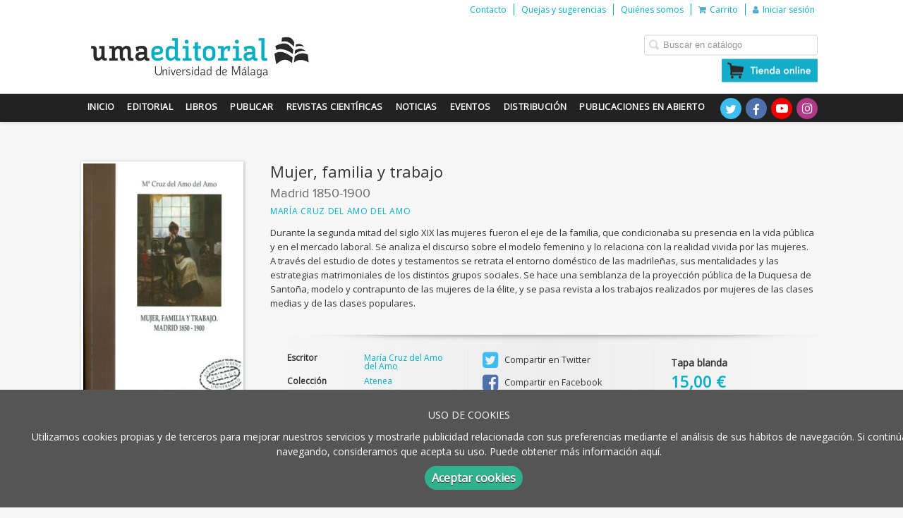

--- FILE ---
content_type: text/html; charset=utf-8
request_url: https://www.umaeditorial.uma.es/libro/mujer-familia-y-trabajo_1092/
body_size: 5523
content:
<!DOCTYPE html>
<html lang="es">
<head prefix="og: https://ogp.me/ns# fb: https://ogp.me/ns/fb# books: https://ogp.me/ns/books#">
    <meta charset="UTF-8">
    <meta name="viewport" content="width=device-width, initial-scale=1.0">    <meta name="description" content="Durante la segunda mitad del siglo XIX las mujeres fueron el eje de la familia, que condicionaba su presencia en la vida pública y en el mercado laboral. Se ...">    <meta name="robots" content="index,follow" />    
    

    <link rel="canonical" href="https://www.umaeditorial.uma.es/libro/mujer-familia-y-trabajo_1092/">

    <meta property="og:type"            content="books.book" />
    <meta property="og:url"             content="https://www.umaeditorial.uma.es/libro/mujer-familia-y-trabajo_1092/" />
    <meta property="og:title"           content="Mujer, familia y trabajo" />
    <meta property="og:image"           content="https://www.umaeditorial.uma.es/media/umaeditorial/images/thumbs/edition-84-236x401.jpg" />
    <meta property="og:description"     content="Durante la segunda mitad del siglo XIX las mujeres fueron el eje de la familia, que condicionaba su presencia en la vida pública y en el mercado laboral. Se analiza el discurso sobre el modelo femenino y lo relaciona con la realidad vivida por las mujeres. A través del estudio de dotes y testamentos se retrata el entorno doméstico de las madrileñas, sus mentalidades y las estrategias matrimoniales de los distintos grupos sociales. Se hace una semblanza de la proyección pública de la Duquesa de Santoña, modelo y contrapunto de las mujeres de la élite, y se pasa revista a los trabajos realizados por mujeres de las clases medias y de las clases populares." />
    <meta property="books:isbn"         content="9788497473040" />
    <meta property="books:release_date" content="2010-03-18" />
    <meta property="books:page_count"   content="376" />
    <meta property="books:language"     content="spa" />
    <meta content="2010-03-18" itemprop="datePublished">

    <meta name="twitter:card" content="summary">
    <meta name="twitter:site" content="">
    <meta name="twitter:title" content="Mujer, familia y trabajo">
    <meta name="twitter:description" content="Durante la segunda mitad del siglo XIX las mujeres fueron el eje de la familia, que condicionaba su presencia en la vida pública y en el mercado laboral. Se analiza el discurso sobre el modelo femenino y lo relaciona con la realidad vivida por las mujeres. A través del estudio de dotes y testamentos se retrata el entorno doméstico de las madrileñas, sus mentalidades y las estrategias matrimoniales de los distintos grupos sociales. Se hace una semblanza de la proyección pública de la Duquesa de Santoña, modelo y contrapunto de las mujeres de la élite, y se pasa revista a los trabajos realizados por mujeres de las clases medias y de las clases populares.">
    <meta name="twitter:image" content="https://www.umaeditorial.uma.es/media/umaeditorial/images/thumbs/edition-84-236x401.jpg">
    <link rel="canonical" href="https://www.umaeditorial.uma.es/libro/mujer-familia-y-trabajo_1092/" />
            <link rel="icon" href="">

                <link rel="alternate" hreflang="es" href="https://www.umaeditorial.uma.es/libro/mujer-familia-y-trabajo_1092/" />


    

<link rel="stylesheet" href="/static/lib/css/bootstrap.min.css">
    <link rel="stylesheet" href="/static/lib/css/jquery.sidr.dark.min.css">
    <link rel="stylesheet" href="/static/plugins/lightbox/css/lightbox.min.css">
    <link rel="stylesheet" href="/static/plugins/lightslider/dist/css/lightslider.min.css">
    <link rel="stylesheet" href="/static/plugins/eventcalendar/css/eventcalendar.css">
    <link rel="stylesheet" href="/static/web/css/fonts.min.css">
    <link rel="stylesheet" href="/static/web/css/main.css">
    <link rel="stylesheet" href="/static/web/css/main-responsive.css">

    <style type="text/css">
    .header-middle {
        background: rgba(0, 0, 0, 0) url("/media/umaeditorial/images/cabecera_uma_editorial-blanco.jpg") repeat scroll center center;
    }
    </style>


    <link rel="stylesheet" href="/media/umaeditorial/styles/imprint.css">


    <!-- temporal fonts -->
    <link href='https://fonts.googleapis.com/css?family=Cardo|PT+Serif|Muli|Bree+Serif|Open+Sans|Bevan|Pontano+Sans|Playfair+Display|Patua+One' rel='stylesheet' type='text/css'>
    <link rel="stylesheet" href="/static/web/fonts/font-awesome-4.7.0/css/font-awesome.min.css">
    
    <title>Mujer, familia y trabajo. Madrid 1850-1900 - UMA Editorial</title>

            <script>
        (function(i,s,o,g,r,a,m){i['GoogleAnalyticsObject']=r;i[r]=i[r]||function(){
        (i[r].q=i[r].q||[]).push(arguments)},i[r].l=1*new Date();a=s.createElement(o),
        m=s.getElementsByTagName(o)[0];a.async=1;a.src=g;m.parentNode.insertBefore(a,m)
        })(window,document,'script','//www.google-analytics.com/analytics.js','ga');

        ga('create', 'UA-141418275-1', 'auto');
        ga('require', 'ec');
    </script>
    <script>
        function loadGA(google_id, anonymous=false, update=false) {
            var deferred = $.Deferred();
        
            if (anonymous === true){
                ga('set', 'displayFeaturesTask', null);
                ga('set', 'anonymizeIp', true);
                ga('send', 'pageview');
            } else {
                ga('require', 'displayfeatures');
                ga('set', 'anonymizeIp', false);
                ga('send', 'pageview');
            }
        
            return deferred.promise;
        }

        function getCookie(name) {
            var dc = document.cookie;
            var prefix = name + "=";
            var begin = dc.indexOf("; " + prefix);
            if (begin == -1) {
                begin = dc.indexOf(prefix);
                if (begin != 0) return null;
            }
            else
            {
                begin += 2;
                var end = document.cookie.indexOf(";", begin);
                if (end == -1) {
                end = dc.length;
                }
            }
            return decodeURI(dc.substring(begin + prefix.length, end));
        }

        window.onload = function() {
            google_id = 'UA-141418275-1';
            updated = false;
            if (!$) $ = jQuery;
            if (getCookie("ALLOW_COOKIES") != 1){
                $(document).ready(function() {
                    var doc = document,
                        win = window,
                        cookielaw_msg = $("#cookie-message"),
                        cookielaw_btn = $("#cookielaw_btn"),
                        cookielaw_fn = function () {
                            doc.cookie = "ALLOW_COOKIES=1;;path=/";
                            cookielaw_msg.slideUp();};
                    cookielaw_msg.show();
                    cookielaw_btn.click(cookielaw_fn);

                    if (doc.referrer.indexOf("www.umaeditorial.uma.es")!=-1 &&
                        win.location.href.indexOf("/p/politica-de-cookies/")==-1){
                            cookielaw_fn();
                        };
                        
                    
                    loadGA(google_id, anonymous=true);
                
                    /*window.onscroll = function(){
                        if (updated === false){
                            loadGA(google_id, anonymous=false, update=true);
                            cookielaw_fn();
                            updated = true;
                        };  
                    };*/
                });
            }else{
                loadGA(google_id, anonymous=false);
            }
        };
    </script>



</head>

<body class="page-book">


    <div class="page-wrapper">


    

<header>
    <div class="header-top hidden-phone">
        <div class="container">
            <ul class="header-top-nav pull-right">

                        <li><a href="/contacto/">
            Contacto</a></li>
        <li><a href="/p/quejas-y-sugerencias/">
            Quejas y sugerencias</a></li>
        <li><a href="/p/quienes-somos/">
            Quiénes somos</a></li>


                    <li><a href="/cesta/"><i class="fa fa-shopping-cart"></i>Carrito</a></li>
                    <li><a href="/login/"><i class="fa fa-user"></i>Iniciar sesión</a></li>
            </ul>
        </div>
    </div>
    <div class="header-middle">
        <div class="container">
            <div class="row-fluid">
                <div class="span6">
                    <button id="simple-menu" class="navtoggle btn_header visible-phone">
                        <span class="menu-bar"></span>
                        <span class="menu-bar"></span>
                        <span class="menu-bar"></span>
                    </button>
                    <h1 class="logo">
                        <a href="http://umaeditorial.uma.es/">

                                    
                                <img class="image-logo" src="/media/umaeditorial/images/thumbs/es_es-logo_umaeditorial-color-negro-600x136.jpg" alt="UMA Editorial">
                        </a>
                    </h1>
                </div>
                <div class="span6 hidden-phone">
                    <div class="header-middle-right">
                        <div class="form-search-wrapper pull-right">
                            <form class="form-search" action="/search/" id="searchform" method="get">
                                <input type="text" id="q" name="q" value="" placeholder="Buscar en catálogo">
                            </form>
                        </div>
                        <ul class="services-menu pull-right">
                                        <li>
                    <a href="http://umaeditorial.uma.es/catalogo/">
                        <img class="menu_sencondary_banner" src="/media/umaeditorial/images/thumbs/boton-tienda-portada-136x33.png" alt="Tienda online">
                    </a>
            </li>

                        </ul>
                    </div>
                </div>
            </div>
        </div>
    </div>
    <div class="header-bottom hidden-phone">
        <div class="container">
            <div class="row-fluid">
                <div class="span12">
<div class="subnav main-menu">
                        <ul class="nav nav-pills">
                                    <li><a  href="/">Inicio</a></li>
        <li><a  href="/p/presentacion_1/">Editorial</a></li>
        <li><a  href="/catalogo/">Libros</a></li>
        <li><a  href="/p/publica-tu-libro_2/">Publicar</a></li>
        <li><a  href="http://www.revistas.uma.es">Revistas científicas</a></li>
        <li><a  href="http://umaeditorial.uma.es/noticias/">Noticias</a></li>
        <li><a  href="http://umaeditorial.uma.es/eventos/">Eventos</a></li>
        <li><a  href="/p/distribucion-y-venta/">Distribución</a></li>
        <li><a  href="https://monografias.uma.es/index.php/mumaed">Publicaciones en Abierto </a></li>

                        </ul>
                    </div>                    <div class="social-networks hidden-phone pull-right">
                        <ul>
                            <li><a target="_blank" href="https://twitter.com/umaeditorial" class="twitter-link"><i class="fa fa-twitter"></i></a></li>
                            <li><a target="_blank" href="https://www.facebook.com/umaeditorial/" class="facebook-link"><i class="fa fa-facebook"></i></a></li>
                            <li><a target="_blank" href="https://www.youtube.com/channel/UCqGq-HLEkNQbEDnCzTIg0PQ" class="youtube-link"><i class="fa fa-youtube-play"></i></a></li>
                            <li><a target="_blank" href="https://www.instagram.com/editorialuma/" class="instagram-link"><i class="fa fa-instagram"></i></a></li>
                        </ul>
                    </div>
                </div>
            </div>
        </div>
    </div>
</header>



<section class="container page-content">
        <div class="row-fluid">
        

    <div class="row-fluid book-detail " itemscope itemtype="https://schema.org/Book">
        <div class="span3">

            <div class="wrapper-book-images">
                <img class="book-cover book-detail-cover" title="Mujer, familia y trabajo" alt="Mujer, familia y trabajo" src="/media/umaeditorial/images/thumbs/edition-84-236x401.jpg" itemprop="image">
            </div>

            <div class="book-samples">
                <a class="book-image" href="/media/umaeditorial/images/edition-84.jpg" target="_blank"><i class="fa fa-picture-o"></i>Descargar portada (alta calidad)<span>jpg ~ 190.2 kB</span></a>
            </div>

        </div>
        <div class="span9">
            <section>
                <h1 class="book-title" itemprop="name">Mujer, familia y trabajo
                </h1>
<h2 class="book-subtitle">Madrid 1850-1900</h2>                <h2 class="book-author">
                        <a itemprop="author" href="/autor/maria-cruz-del-amo-del-amo/">María Cruz del Amo del Amo</a>                </h2>
                
                <div class="book-synopsis" itemprop="description">
                    <p>Durante la segunda mitad del siglo XIX las mujeres fueron el eje de la familia, que condicionaba su presencia en la vida pública y en el mercado laboral. Se analiza el discurso sobre el modelo femenino y lo relaciona con la realidad vivida por las mujeres. A través del estudio de dotes y testamentos se retrata el entorno doméstico de las madrileñas, sus mentalidades y las estrategias matrimoniales de los distintos grupos sociales. Se hace una semblanza de la proyección pública de la Duquesa de Santoña, modelo y contrapunto de las mujeres de la élite, y se pasa revista a los trabajos realizados por mujeres de las clases medias y de las clases populares.</p>

                </div>
            </section>
            <section class="row-fluid book-actions">
                <div class="book-definitions span4">
                    <dl>
                        <dt>Escritor</dt>
                        <dd><a itemprop="author" href="/autor/maria-cruz-del-amo-del-amo/">María Cruz del Amo del Amo</a></dd>

                        <dt>Colección</dt>
                        <dd class="collection">
                            <a href="/coleccion/atenea/">Atenea</a>
                        </dd>

                        <dt class="book-definitions-suject-title">Materia</dt>
                        <dd class="subject">
                                <a href="/materia/sociologia-y-antropologia/">SOCIOLOGÍA Y ANTROPOLOGÍA</a>                        </dd>

                        <dt class="book-definitions-language-title">Idioma</dt>
                        <dd class="language">
                            <ul class="unstyled">
                                    <li>Castellano</li>
                            </ul>
                        </dd>


                        <dt>EAN</dt>
                        <dd>
                            9788497473040
                        </dd>

                        <dt>ISBN</dt>
                        <dd itemprop="isbn">
                            978-84-9747-304-0
                        </dd>
                        <dt>Depósito legal</dt>
                        <dd itemprop="legal_deposit">
                            MA-242-2010
                        </dd>


                        <dt>Páginas</dt>
                        <dd itemprop="numberOfPages">
                            376
                        </dd>

                        <dt>Ancho</dt>
                        <dd>
                            12 cm
                        </dd>

                        <dt>Alto</dt>
                        <dd>
                            19,5 cm
                        </dd>

                        <dt>Edición</dt>
                        <dd>
                            1
                        </dd>



                        <dt>Fecha publicación</dt>
                        <dd class="dd-fecha">
                            18-03-2010
                        </dd>
                        <dt>Número en la colección</dt>
                        <dd>
                            067
                        </dd>


                    </dl>
                </div>

                <div class="social-networks-share span4">
                    <ul>
                        <li><a class="twitter-share" href="https://twitter.com/share?url=https%3A%2F%2Fwww.umaeditorial.uma.es%2Flibro%2Fmujer-familia-y-trabajo_1092%2F&text=Mujer%2C+familia+y+trabajo
" target="_blank"><i class="fa fa-twitter-square"></i> Compartir en Twitter</a></li>
                        <li><a class="facebook-share" href="https://www.facebook.com/sharer.php?u=https%3A%2F%2Fwww.umaeditorial.uma.es%2Flibro%2Fmujer-familia-y-trabajo_1092%2F
" target="_blank"><i class="fa fa-facebook-square"></i> Compartir en Facebook</a></li>
                        <li><a class="googleplus-share" href="https://plus.google.com/share?url=https%3A%2F%2Fwww.umaeditorial.uma.es%2Flibro%2Fmujer-familia-y-trabajo_1092%2F
" target="_blank"><i class="fa fa-google-plus-square"></i> Compartir en Google+</a></li>
                    </ul>
                </div>
                            <div class="book-buy span4">
                                    <div class="box-price" itemprop="offers" itemscope itemtype="https://schema.org/Offer">


                                    <div class="edition-type">Tapa blanda</div>

                                    <meta itemprop="priceCurrency" content="EUR">
                                    <link itemprop="availability" href="https://schema.org/InStock">
                                    <span class="price" itemprop="price">15,00 €</span>


                                            <a class="btn btn-primary" href="/cesta/agregar/84/?next=%2Flibro%2Fmujer-familia-y-trabajo_1092%2F">Añadir al carrito</a>

                            </div>
            </section>
            
            <section >
            </section>








            <section>
            </section>
        </div>
    </div>
        </div>
    </section>
    

<section class="footer-top">
    <div class="container">
        <ul class="row-fluid footer-blocks">
            <li class="span6 hidden-phone">
                 <ul class="footer-logos">
                        <li><a href="https://www.umaeditorial.uma.es/"><img src="/media/umaeditorial/images/thumbs/logo_uma-136x50.png" alt="UMA Editorial"></a></li>
                </ul>
            </li>            
            <li class="span3">
                <h5>Dirección</h5>
                <div itemtype="https://schema.org/PostalAddress" itemscope="" class="address" id="editorial-address">
                    <p itemprop="addressLocality">Boulevard Louis Pasteur, 30</p>
                    <span itemprop="postalCode">29071</span>
                    <span itemprop="addressLocality">Málaga</span>
                    <p itemprop="addressCountry">España</p>
                </div>
            </li>
            <li class="span3">
                <h5>Contacta con nosotros</h5>
                <ul>
                    <li><i class="fa fa-envelope"></i><a href="mailto:ldumaeditorial@uma.es">ldumaeditorial@uma.es</a></li>
                    <li><i class="fa fa-phone"></i>952 13 2917</li>
                </ul>
            </li>
        </ul>
    </div>
</section>
<footer>
    <div class="container">
        <div class="row">
            <p class="footer-info">&copy; 2026, 
                Universidad de Málaga
            </p>
            <ul class="nav-footer pull-right">
                        <li><a  href="/p/aviso-legal/">Aviso legal</a></li>
        <li><a  href="/p/politica-de-cookies/">Política de cookies</a></li>
        <li><a  href="/p/politica-de-privacidad/">Política de privacidad</a></li>
        <li><a  href="/p/condiciones-de-compra/">Condiciones de compra</a></li>

                
           </ul>
       </div>
       
    </div>
</footer>

    <div id="sidr">
        <div id="sidr-search">
            <form action="/search/" method="get">
                <input type="text" name="q" value="" placeholder="Buscar en catálogo">
            </form>
        </div>
        <ul class="navtoggle">
                    <li><a  href="/">Inicio</a></li>
        <li><a  href="/p/presentacion_1/">Editorial</a></li>
        <li><a  href="/catalogo/">Libros</a></li>
        <li><a  href="/p/publica-tu-libro_2/">Publicar</a></li>
        <li><a  href="http://www.revistas.uma.es">Revistas científicas</a></li>
        <li><a  href="http://umaeditorial.uma.es/noticias/">Noticias</a></li>
        <li><a  href="http://umaeditorial.uma.es/eventos/">Eventos</a></li>
        <li><a  href="/p/distribucion-y-venta/">Distribución</a></li>
        <li><a  href="https://monografias.uma.es/index.php/mumaed">Publicaciones en Abierto </a></li>

            <li class="separator"></li>
                        <li>
                <a target=_blank href="http://umaeditorial.uma.es/catalogo/">
                    TIENDA ONLINE
                </a>
            </li>

        </ul>
        <ul class="navtoggle navtoggle-user">
            <li class="separator"></li>
                    <li><a href="/contacto/">
            Contacto</a></li>
        <li><a href="/p/quejas-y-sugerencias/">
            Quejas y sugerencias</a></li>
        <li><a href="/p/quienes-somos/">
            Quiénes somos</a></li>

            <li class="separator"></li>
 
            <li><a href="/login/"><i class="fa fa-user"></i>Iniciar sesión</a></li> 
            <li><a href="/cesta/"><i class="fa fa-shopping-cart"></i>Carrito</a></li> 
 
        </ul>


    </div>

    <div id="cookie-message" style="display:none">
    <div class="custom-cookie-message">
    <p>USO DE COOKIES</p><p>Utilizamos cookies propias y de
terceros para mejorar nuestros servicios y mostrarle publicidad relacionada con
sus preferencias mediante el análisis de sus hábitos de navegación. Si continúa
navegando, consideramos que acepta su uso. Puede obtener más información aquí. </p>
    <a href="javascript:;" id="cookielaw_btn" class="message-close" data-provide="close" data-dst="#cookie-message"> Aceptar cookies</a>
    </div>
</div>

    </div>

<script src="/static/lib/js/jquery-1.9.1.min.js" type="text/javascript"></script>
    <script src="/static/lib/js/bootstrap.min.js" type="text/javascript"></script>
    <script src="/static/lib/js/jquery.sidr.min.js" type="text/javascript"></script>
    <script src="/static/lib/js/selectivizr-min.js" type="text/javascript"></script>
    <script src="/static/lib/js/jquery.slides.min.js" type="text/javascript"></script>
    <script src="/static/lib/js/bootbox.min.js" type="text/javascript"></script>
    <script src="/static/plugins/lightbox/js/lightbox.js"></script>
    <script src="/static/plugins/readmore/readmore.min.js"></script>
    <script src="/static/plugins/lightslider/dist/js/lightslider.min.js"></script>
    <script src="/static/plugins/eventcalendar/js/eventcalendar.js"></script>
    <script src="/static/web/js/layout.js" type="text/javascript"></script>
    <script type="text/javascript">
    $(document).ready(function(){
        $('[data-toggle="tooltip"]').tooltip();
    });
    </script>    
</body>
</html>



--- FILE ---
content_type: text/css
request_url: https://www.umaeditorial.uma.es/media/umaeditorial/styles/imprint.css
body_size: 2207
content:

@import url('https://fonts.googleapis.com/css?family=Open+Sans&display=swap');

body { 
	font-family: Open Sans;
}

a{
  	color: #00b0c7;
}
a:hover, a:focus, a:active {
  	color: #1D4C78;
  	text-decoration: none;
}

p {
    font-size: 14px;
    line-height: 1.55em;
}
/* header */
.header-middle {
    background-color: #1D4C78;
}
.header-middle li a {
    color: #333;
}
.header-middle .slogan h2 { 
  	color: #CCC; 
  	margin-top: 20px;
}
.header-top{
  	background-color: #fff;
}
.header-top-nav li a i{
  	color: #4FADC9;
}
.header-top-nav li a:hover {
  	color: #4FADC9;
}
.header-bottom{
  	background-color: #222;
	border-top: 0px solid #E8E8E8;
}
.services-menu li a{
 	color: #fff; 
}
.services-menu li a:hover{
 	color: #4FADC9; 
}
.header-top-nav > li a {
	color: #00b0c7;
  	border-left: 1px solid #00b0c7;
}
@media(max-width: 480px) {
	.logo img {
        object-fit: contain;
    }
    .image-logo {
        height: 60px;
    }
  	.logo {
        width: 80%;
    }
}
.header-middle-right {
    display: flex;
    flex-direction: column;
    align-items: flex-end;
}
.header-middle-right .services-menu {
	margin: 5px 0px 0px;
  	padding: 0px;
}
.header-middle-right .services-menu li {
	padding: 0 6px;
}
/* menu */
.nav > ul > li {
    margin: 0 4px 0 32px;
    font-size: 0.9em;
    list-style-type: square;
    color: #ccc;
}
.nav-list > li > a {
	color: #333;
	font-weight: bold;
	background-color: #f0f0f0;
}
.nav-pills > li > a:hover {
	color: #00b0c7 !important;
  	border-bottom: 3px solid #00b0c7 !important;
}

.nav-tabs > li, .nav-pills > li {
    padding: 0 8px;
}

.subnav.main-menu .nav-pills > li > a {
	color: #fff!important;
  	border-bottom: 6px solid #222!important;
  	padding: 12px 1px 8px;
}
.subnav.main-menu .nav-pills > li > a:hover {
	color: #00b0c7 !important;
  	border-bottom: 6px solid #00b0c7 !important;
}
.secondary-nav h3::after {
	visibility:hidden;
}
.secondary-nav h3 {
	color: #333;
	background-color: #e6e6e6;
}
.nav-pills.nav-stacked.search-pills > li > a {
	color: #333;
  	border-bottom: 0px solid #1D4C78!important;
}

/* autores */

ul.authors-menu a {
  	background-color: #e6e6e6;
}
ul.authors-menu a:hover {
	color: #1D4C78;
  	background-color: #f2f2f2;
  	border: 1px solid #e6e6e6;
}

/* botones */

.btn-primary {
	color: #ffffff;
	text-shadow: none;
	background-color: #2868a4;
	border: 1px solid #235b90;
	background-image: none;
}

/* Collection menu */
.subnav-collection > .nav-pills {
  	margin-bottom: 50px;
}

.subnav-collection > .nav-pills > li {
	background-color: #f0f0f0;
	color: #333 !important;
	margin-right: 1%;
}

.subnav-collection > .nav-pills > li > a {
	  color: #333 !important;
	  border-bottom: none;
	  font-size: 11.5px;
	  font-weight: bold;
}
.subnav-collection > .nav-pills > li > a:hover {
	color: #1D4C78 !important;
	border-bottom: none !important;
}
a:hover .book-cover {
	box-shadow: 0 1px 6px #00b0c7;
}
/* Desplegable materias */

#accordion {
	margin-top: 28px;
}
.accordion-inner {
    padding: 0px;
    border-top: none;
}

.accordion-group {
    border: none;
}


.accordion-heading .accordion-toggle {
    display: block;
    padding: 0px;
  	position: relative;
}


.nav-list li a{
    background-color: #f0f0f0;
    border: medium none;
    border-radius: 3px;
    margin-bottom: 3px;
    margin-left: 0;
    margin-right: 0;
    padding: 5px 15px 4px 13px;
    text-shadow: none;
   	color: #333;
	font-weight: bold;
	font-size: 13px;
	display: block;
}

.secondary-nav .nav > li > a:hover {
    color: #4FADC9;
}

.subnav-collection > .nav-pills > li > a:hover {
    color: #4FADC9 !important;
}

.nav-list li:last-child a{
    border-bottom: none;
}
.nav-list .active a, .nav-list .active a:hover, .nav-list .active a:focus {
    background-color: #FFF;
    color: #009EE8;
    text-shadow: none;
    font-weight: bold;
}

.accordion-toggle:after {
    font-family: 'FontAwesome';
    content: "\f078";    
	position: absolute;
  	top: 4px;
  	right: 23px;
  	color: #FFF;
}
.accordion-opened .accordion-toggle:after {    
    content: "\f054";
  	color: #FFF;
}
#accordion li a:hover {
    color: #005580;
    background-color: rgba(255,255,255,0.2);
}

/* Ficha detalle */
.box-price .btn-primary {
	background-color: #00b0c7;
  	border-color: #00b0c7;
}
.book-editions ul.unstyled a {
	color: #fff;
  	background-color: #333;
  	border-color: #333;
  	margin-bottom: 5px;
}
.price {
  color: #00b0c7;
}
.book-editions ul.unstyled a:hover {
	color: #333 !important;
  	background-color: #fff;
  	border-color: #ccc;
}
.box-price .btn-primary:hover {
	background-color: #1D4C78;
  	border-color: #1D4C78;
}
.book-samples i {
	color: #1D4C78;
}
/* Noticias y Eventos */
.event-date {
	background-color: #1D4C78;
}

.secondary-nav h3 {
    color: #FFF;
    background-color: #262626;
}

.collections > h1{
	margin-bottom: -5px;
}

.collection-modal{
    width: 1040px;
  	height: 800px;
    left: 39%;
}
    
.collection-modal .modal-header {
    padding: 9px 15px 40px;
    border-bottom: none;
}

.collection-modal .modal-body {
    height: 800px;
    max-height: 800px;
}

.collection-modal .close{
	font-size: 35px;
  	opacity:1;
  	margin-top: 8px;
}




/*  CSS colecciones tabs*/
.collections.catalog-list .tab-content {
  border: 0;
  padding:30px;
  background-color: transparent;
}
.collections.catalog-list ul.nav.nav-tabs {
  background-color: #f0f0f0;
  padding:8px 5px 0;
  margin-top:20px;
  border:0;
  display:-webkit-box;
    display:-ms-flexbox;
    display:flex;
  -webkit-box-pack:space-between;
        -ms-flex-pack:space-between;
            justify-content:space-between;
}
.collections.catalog-list .nav-tabs > a{
	border-right:1px solid #dadada
}
.collections.catalog-list .nav-tabs > li > a,
.collections.catalog-list .nav-tabs > li > a:focus,
.collections.catalog-list .nav-tabs > li > a:hover,
.collections.catalog-list .nav-tabs > .active > a,
.collections.catalog-list .nav-tabs > .active > a:focus,
.collections.catalog-list .nav-tabs > .active > a:hover{
  color: #333 !important;
  text-transform:uppercase;
  border-bottom: none;
  font-size: 11.5px;
  font-weight: bold;
  cursor: default;
  border:0;
  -webkit-border-radius:0;
  -moz-border-radius: 0;
  cursor:pointer;
  padding: 8px 0 14px 0;
}
.collections.catalog-list .nav-tabs > li > a{
	border-bottom:2px solid #f0f0f0;
}

.collections.catalog-list .nav-tabs > .active > a,
.collections.catalog-list .nav-tabs > .active > a:focus,
.collections.catalog-list .nav-tabs > .active > a:hover,
.collections.catalog-list .nav-tabs > li > a:hover{
	background:transparent;
	border-bottom:2px solid #333
}

.showcases-group .showcase-selected > a{
color: #4FADC9;
background-color: rgba(255,255,255,0.2);
}

.nav-list .active_item a{
color: #4FADC9;
background-color: rgba(255,255,255,0.2);
}

/*  CSS paginas tabs*/
.showcase .tab-content {
  border: 0;
  padding:30px;
  background-color: transparent;
}
.showcase ul.nav.nav-tabs {
  background-color: #f0f0f0;
  padding:8px 5px 0;
  margin-top:20px;
  border:0;
  display:-webkit-box;
    display:-ms-flexbox;
    display:flex;
  -webkit-box-pack:space-between;
        -ms-flex-pack:space-between;
            justify-content:space-between;
}
.showcase .nav-tabs > a{
	border-right:1px solid #dadada
}
.showcase .nav-tabs > li > a,
.showcase .nav-tabs > li > a:focus,
.showcase .nav-tabs > li > a:hover,
.showcase .nav-tabs > .active > a,
.showcase .nav-tabs > .active > a:focus,
.showcase .nav-tabs > .active > a:hover{
  color: #333 !important;
  text-transform:uppercase;
  border-bottom: none;
  font-size: 11.5px;
  font-weight: bold;
  cursor: default;
  border:0;
  -webkit-border-radius:0;
  -moz-border-radius: 0;
  cursor:pointer;
  padding: 8px 0 14px 0;
}
.showcase .nav-tabs > li > a{
	border-bottom:2px solid #f0f0f0;
}

.showcase .nav-tabs > .active > a,
.showcase .nav-tabs > .active > a:focus,
.showcase .nav-tabs > .active > a:hover,
.showcase .nav-tabs > li > a:hover{
	background:transparent;
	border-bottom:2px solid #333
}

.showcases-group .showcase-selected > a{
color: #4FADC9;
background-color: rgba(255,255,255,0.2);
}

.nav-list .active_item a{
color: #4FADC9;
background-color: rgba(255,255,255,0.2);
}


.showcase-1702 {
  margin-top: -28px !important;
}


.collections h2{
  margin-top: 12px;
  margin-bottom: 5px;
}


.secondary-nav h3 {
    font-size: 12px;
}

@media (max-width: 480px){
    .books .book .book-cover, .carrusel-book .book-cover{
    	width: 100% !important;
      	height: 225px;
	}
  
  	.four-cols .book-synopsis, .five-cols .book-synopsis, .six-cols .book-synopsis {
    	display: block;
	}
  	.books.five-cols.row-fluid{
      text-align: center;
  	}
}